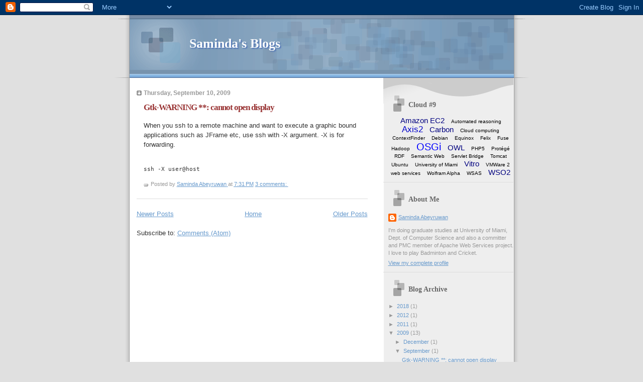

--- FILE ---
content_type: text/html; charset=UTF-8
request_url: http://blog.saminda.org/2009/09/
body_size: 8704
content:
<!DOCTYPE html>
<html dir='ltr' xmlns='http://www.w3.org/1999/xhtml' xmlns:b='http://www.google.com/2005/gml/b' xmlns:data='http://www.google.com/2005/gml/data' xmlns:expr='http://www.google.com/2005/gml/expr'>
<head>
<link href='https://www.blogger.com/static/v1/widgets/2944754296-widget_css_bundle.css' rel='stylesheet' type='text/css'/>
<meta content='text/html; charset=UTF-8' http-equiv='Content-Type'/>
<meta content='blogger' name='generator'/>
<link href='http://blog.saminda.org/favicon.ico' rel='icon' type='image/x-icon'/>
<link href='http://blog.saminda.org/2009/09/' rel='canonical'/>
<link rel="alternate" type="application/atom+xml" title="Saminda&#39;s Blogs - Atom" href="http://blog.saminda.org/feeds/posts/default" />
<link rel="alternate" type="application/rss+xml" title="Saminda&#39;s Blogs - RSS" href="http://blog.saminda.org/feeds/posts/default?alt=rss" />
<link rel="service.post" type="application/atom+xml" title="Saminda&#39;s Blogs - Atom" href="https://www.blogger.com/feeds/3060352950402186999/posts/default" />
<!--Can't find substitution for tag [blog.ieCssRetrofitLinks]-->
<meta content='http://blog.saminda.org/2009/09/' property='og:url'/>
<meta content='Saminda&#39;s Blogs' property='og:title'/>
<meta content='' property='og:description'/>
<title>Saminda's Blogs: September 2009</title>
<style id='page-skin-1' type='text/css'><!--
/*
* Blogger Template Style
* Name:     TicTac (Blueberry)
* Author:   Dan Cederholm
* URL:      www.simplebits.com
* Date:     1 March 2004
* Updated by: Blogger Team
*/
/* Variable definitions
====================
<Variable name="textcolor" description="Text Color"
type="color" default="#333">
<Variable name="pagetitlecolor" description="Page Header Color"
type="color" default="#FFF">
<Variable name="datecolor" description="Date Header Color"
type="color" default="#999999">
<Variable name="titlecolor" description="Post Title Color"
type="color" default="#993333">
<Variable name="footercolor" description="Post Footer Color"
type="color" default="#999">
<Variable name="sidebartextcolor" description="Sidebar Text Color"
type="color" default="#999">
<Variable name="sidebarcolor" description="Sidebar Title Color"
type="color" default="#666">
<Variable name="linkcolor" description="Link Color"
type="color" default="#69c">
<Variable name="visitedlinkcolor" description="Visited Link Color"
type="color" default="#666699">
<Variable name="bodyfont" description="Text Font"
type="font"
default="normal normal 100% Verdana, sans-serif">
<Variable name="pagetitlefont" description="Page Header Font"
type="font" default="normal normal 100% 'Lucida Grande','Trebuchet MS'">
<Variable name="titlefont" description="Post Title Font"
type="font" default="normal bold 130% 'Lucida Grande','Trebuchet MS'">
<Variable name="sidebarheaderfont" description="Sidebar Title Font"
type="font" default="normal bold 130% 'Lucida Grande','Trebuchet MS'">
<Variable name="startSide" description="Start side in blog language"
type="automatic" default="left">
<Variable name="endSide" description="End side in blog language"
type="automatic" default="right">
*/
/* ---( page defaults )--- */
body {
margin: 0;
padding: 0;
font-size: small;
text-align: center;
color: #333333;
background: #e0e0e0;
}
blockquote {
margin-top: 0;
margin-right: 0;
margin-bottom: 0;
margin-left: 30px;
padding-top: 10px;
padding-right: 0;
padding-bottom: 0;
padding-left: 20px;
font-size: 88%;
line-height: 1.5em;
color: #666;
background: url(http://www.blogblog.com/tictac_blue/quotes.gif) no-repeat top left;
}
blockquote p {
margin-top: 0;
}
abbr, acronym {
cursor: help;
font-style: normal;
border-bottom: 1px dotted;
}
code {
color: #996666;
}
hr {
display: none;
}
img {
border: none;
}
/* unordered list style */
ul {
list-style: none;
margin-left: 10px;
padding: 0;
}
li {
list-style: none;
padding-left: 14px;
margin-bottom: 3px;
background: url(http://www.blogblog.com/tictac_blue/tictac_blue.gif) no-repeat left 6px;
}
/* links */
a:link {
color: #6699cc;
}
a:visited {
color: #666699;
}
a:hover {
color: #5B739C;
}
a:active {
color: #5B739C;
text-decoration: none;
}
/* ---( layout structure )---*/
#outer-wrapper {
width: 847px;
margin: 0px auto 0;
text-align: left;
font: normal normal 100% Verdana, sans-serif;
background: url(http://www.blogblog.com/tictac_blue/tile_left.gif) repeat-y;
}
#content-wrapper {
margin-left: 42px; /* to avoid the border image */
width: 763px;
}
#main {
float: left;
width: 460px;
margin-top: 20px;
margin-right: 0;
margin-bottom: 0;
margin-left: 0;
padding-top: 0;
padding-right: 0;
padding-bottom: 0;
padding-left: 1em;
line-height: 1.5em;
word-wrap: break-word; /* fix for long text breaking sidebar float in IE */
overflow: hidden;     /* fix for long non-text content breaking IE sidebar float */
}
#sidebar {
float: right;
width: 259px;
padding-top: 20px;
padding-right: 0px;
padding-bottom: 0;
padding-left: 0;
font-size: 85%;
line-height: 1.4em;
color: #999999;
background: url(http://www.blogblog.com/tictac_blue/sidebar_bg.gif) no-repeat left top;
word-wrap: break-word; /* fix for long text breaking sidebar float in IE */
overflow: hidden;     /* fix for long non-text content breaking IE sidebar float */
}
/* ---( header and site name )--- */
#header-wrapper {
margin: 0;
padding: 0;
font: normal normal 100% 'Lucida Grande','Trebuchet MS';
background: #e0e0e0 url(http://www.blogblog.com/tictac_blue/top_div_blue_left.gif) no-repeat left top;
}
#header {
margin: 0;
padding-top: 25px;
padding-right: 60px;
padding-bottom: 35px;
padding-left: 160px;
color: #FFFFFF;
background: url(http://www.blogblog.com/tictac_blue/top_h1.gif) no-repeat bottom left;
}
#header h1 {
font-size: 200%;
text-shadow: #4F73B6 2px 2px 2px;
}
#header h1 a {
text-decoration: none;
color: #FFFFFF;
}
#header h1 a:hover {
color: #eee;
}
/* ---( main column )--- */
h2.date-header {
margin-top: 0;
padding-left: 14px;
font-size: 90%;
color: #999999;
background: url(http://www.blogblog.com/tictac_blue/date_icon_blue.gif) no-repeat left 50%;
}
.post h3 {
margin-top: 0;
font: normal bold 130% 'Lucida Grande','Trebuchet MS';
letter-spacing: -1px;
color: #993333;
}
.post {
margin-top: 0;
margin-right: 0;
margin-bottom: 1.5em;
margin-left: 0;
padding-top: 0;
padding-right: 0;
padding-bottom: 1.5em;
padding-left: 14px;
border-bottom: 1px solid #ddd;
}
.post h3 a,
.post h3 a:visited {
color: #993333;
text-decoration: none;
}
.post-footer {
margin: 0;
padding-top: 0;
padding-right: 0;
padding-bottom: 0;
padding-left: 14px;
font-size: 88%;
color: #999999;
background: url(http://www.blogblog.com/tictac_blue/tictac_grey.gif) no-repeat left 8px;
}
.post img {
padding: 6px;
border-top: 1px solid #ddd;
border-left: 1px solid #ddd;
border-bottom: 1px solid #c0c0c0;
border-right: 1px solid #c0c0c0;
}
.feed-links {
clear: both;
line-height: 2.5em;
}
#blog-pager-newer-link {
float: left;
}
#blog-pager-older-link {
float: right;
}
#blog-pager {
text-align: center;
}
/* comment styles */
#comments {
padding: 10px 10px 0px 10px;
font-size: 85%;
line-height: 1.5em;
color: #666;
background: #eee url(http://www.blogblog.com/tictac_blue/comments_curve.gif) no-repeat top left;
}
#comments h4 {
margin-top: 20px;
margin-right: 0;
margin-bottom: 15px;
margin-left: 0;
padding-top: 8px;
padding-right: 0;
padding-bottom: 0;
padding-left: 40px;
font-family: "Lucida Grande", "Trebuchet MS";
font-size: 130%;
color: #666;
background: url(http://www.blogblog.com/tictac_blue/bubbles.gif) no-repeat 10px 0;
height: 29px !important; /* for most browsers */
height /**/:37px; /* for IE5/Win */
}
#comments ul {
margin-left: 0;
}
#comments li {
background: none;
padding-left: 0;
}
.comment-body {
padding-top: 0;
padding-right: 10px;
padding-bottom: 0;
padding-left: 25px;
background: url(http://www.blogblog.com/tictac_blue/tictac_blue.gif) no-repeat 10px 5px;
}
.comment-body p {
margin-bottom: 0;
}
.comment-author {
margin-top: 4px;
margin-right: 0;
margin-bottom: 0;
margin-left: 0;
padding-top: 0;
padding-right: 10px;
padding-bottom: 0;
padding-left: 60px;
color: #999;
background: url(http://www.blogblog.com/tictac_blue/comment_arrow_blue.gif) no-repeat 44px 2px;
}
.comment-footer {
border-bottom: 1px solid #ddd;
padding-bottom: 1em;
}
.deleted-comment {
font-style:italic;
color:gray;
}
/* ---( sidebar )--- */
.sidebar h2 {
margin-top: 0;
margin-right: 0;
margin-bottom: 0;
margin-left: 0;
padding-top: 25px;
padding-right: 0;
padding-bottom: 0;
padding-left: 40px;
font: normal bold 130% 'Lucida Grande','Trebuchet MS';
color: #666666;
height: 32px;
background: url(http://www.blogblog.com/tictac_blue/sidebar_icon.gif) no-repeat 10px 15px;
height: 32px !important; /* for most browsers */
height /**/:57px; /* for IE5/Win */
}
.sidebar .widget {
margin: 0;
padding-top: 0;
padding-right: 0;
padding-bottom: 10px;
padding-left: 10px;
border-bottom: 1px solid #ddd;
}
.sidebar li {
background: url(http://www.blogblog.com/tictac_blue/tictac_blue.gif) no-repeat left 5px;
}
.profile-textblock {
clear: both;
margin-left: 0;
}
.profile-img {
float: left;
margin-top: 0;
margin-right: 5px;
margin-bottom: 5px;
margin-left: 0;
border: 1px solid #ddd;
padding: 4px;
}
/* ---( footer )--- */
.clear { /* to fix IE6 padding-top issue */
clear: both;
}
#footer-wrapper {
margin: 0;
padding-top: 0;
padding-right: 0;
padding-bottom: 9px;
padding-left: 0;
font-size: 85%;
color: #ddd;
background: url(http://www.blogblog.com/tictac_blue/bottom_sill.gif) no-repeat bottom left;
}
#footer {
margin: 0;
padding-top: 20px;
padding-right: 320px;
padding-bottom: 20px;
padding-left: 95px;
background: url(http://www.blogblog.com/tictac_blue/bottom_sash_left.gif) no-repeat top left;
}
/** Page structure tweaks for layout editor wireframe */
body#layout #outer-wrapper,
body#layout #main,
body#layout #sidebar {
padding-top: 0;
margin-top: 0;
}
body#layout #outer-wrapper,
body#layout #content-wrapper {
width: 740px;
}
body#layout #sidebar {
margin-right: 0;
margin-bottom: 1em;
}
body#layout #header,
body#layout #footer,
body#layout #main {
padding: 0;
}
body#layout #content-wrapper {
margin: 0px;
}
/* Label Cloud Styles
----------------------------------------------- */
#labelCloud {text-align:center;font-family:arial,sans-serif;}
#labelCloud .label-cloud li{display:inline;background-image:none !important;padding:0 5px;margin:0;vertical-align:baseline !important;border:0 !important;}
#labelCloud ul{list-style-type:none;margin:0 auto;padding:0;}
#labelCloud a img{border:0;display:inline;margin:0 0 0 3px;padding:0}
#labelCloud a{text-decoration:none}
#labelCloud a:hover{text-decoration:underline}
#labelCloud li a{}
#labelCloud .label-cloud {}
#labelCloud .label-count {padding-left:0.2em;font-size:9px;color:#000}
#labelCloud .label-cloud li:before{content:"" !important}

--></style>
<script type='text/javascript'>
// Label Cloud User Variables
var cloudMin = 1;
var maxFontSize = 20;
var maxColor = [0,0,255];
var minFontSize = 10;
var minColor = [0,0,0];
var lcShowCount = false;
</script>
<link href='https://www.blogger.com/dyn-css/authorization.css?targetBlogID=3060352950402186999&amp;zx=c269b70f-cf6e-4b57-aff5-f6287e26f88d' media='none' onload='if(media!=&#39;all&#39;)media=&#39;all&#39;' rel='stylesheet'/><noscript><link href='https://www.blogger.com/dyn-css/authorization.css?targetBlogID=3060352950402186999&amp;zx=c269b70f-cf6e-4b57-aff5-f6287e26f88d' rel='stylesheet'/></noscript>
<meta name='google-adsense-platform-account' content='ca-host-pub-1556223355139109'/>
<meta name='google-adsense-platform-domain' content='blogspot.com'/>

</head>
<body>
<div class='navbar section' id='navbar'><div class='widget Navbar' data-version='1' id='Navbar1'><script type="text/javascript">
    function setAttributeOnload(object, attribute, val) {
      if(window.addEventListener) {
        window.addEventListener('load',
          function(){ object[attribute] = val; }, false);
      } else {
        window.attachEvent('onload', function(){ object[attribute] = val; });
      }
    }
  </script>
<div id="navbar-iframe-container"></div>
<script type="text/javascript" src="https://apis.google.com/js/platform.js"></script>
<script type="text/javascript">
      gapi.load("gapi.iframes:gapi.iframes.style.bubble", function() {
        if (gapi.iframes && gapi.iframes.getContext) {
          gapi.iframes.getContext().openChild({
              url: 'https://www.blogger.com/navbar/3060352950402186999?origin\x3dhttp://blog.saminda.org',
              where: document.getElementById("navbar-iframe-container"),
              id: "navbar-iframe"
          });
        }
      });
    </script><script type="text/javascript">
(function() {
var script = document.createElement('script');
script.type = 'text/javascript';
script.src = '//pagead2.googlesyndication.com/pagead/js/google_top_exp.js';
var head = document.getElementsByTagName('head')[0];
if (head) {
head.appendChild(script);
}})();
</script>
</div></div>
<div id='outer-wrapper'><div id='wrap2'>
<!-- skip links for text browsers -->
<span id='skiplinks' style='display:none;'>
<a href='#main'>skip to main </a> |
      <a href='#sidebar'>skip to sidebar</a>
</span>
<div id='header-wrapper'>
<div class='header section' id='header'><div class='widget Header' data-version='1' id='Header1'>
<div id='header-inner'>
<div class='titlewrapper'>
<h1 class='title'>
<a href='http://blog.saminda.org/'>
Saminda's Blogs
</a>
</h1>
</div>
<div class='descriptionwrapper'>
<p class='description'><span>
</span></p>
</div>
</div>
</div></div>
</div>
<div id='content-wrapper'>
<div id='crosscol-wrapper' style='text-align:center'>
<div class='crosscol no-items section' id='crosscol'></div>
</div>
<div id='main-wrapper'>
<div class='main section' id='main'><div class='widget Blog' data-version='1' id='Blog1'>
<div class='blog-posts hfeed'>

          <div class="date-outer">
        
<h2 class='date-header'><span>Thursday, September 10, 2009</span></h2>

          <div class="date-posts">
        
<div class='post-outer'>
<div class='post hentry uncustomized-post-template' itemprop='blogPost' itemscope='itemscope' itemtype='http://schema.org/BlogPosting'>
<meta content='3060352950402186999' itemprop='blogId'/>
<meta content='6560076035052807475' itemprop='postId'/>
<a name='6560076035052807475'></a>
<h3 class='post-title entry-title' itemprop='name'>
<a href='http://blog.saminda.org/2009/09/gtk-warning-cannot-open-display.html'>Gtk-WARNING **: cannot open display</a>
</h3>
<div class='post-header'>
<div class='post-header-line-1'></div>
</div>
<div class='post-body entry-content' id='post-body-6560076035052807475' itemprop='description articleBody'>
When you ssh to a remote machine and want to execute a graphic bound applications such as JFrame etc, use ssh with -X argument. -X is for forwarding.<br /><pre><br />ssh -X user@host<br /></pre>
<div style='clear: both;'></div>
</div>
<div class='post-footer'>
<div class='post-footer-line post-footer-line-1'>
<span class='post-author vcard'>
Posted by
<span class='fn' itemprop='author' itemscope='itemscope' itemtype='http://schema.org/Person'>
<meta content='https://www.blogger.com/profile/02787687751174107090' itemprop='url'/>
<a class='g-profile' href='https://www.blogger.com/profile/02787687751174107090' rel='author' title='author profile'>
<span itemprop='name'>Saminda Abeyruwan</span>
</a>
</span>
</span>
<span class='post-timestamp'>
at
<meta content='http://blog.saminda.org/2009/09/gtk-warning-cannot-open-display.html' itemprop='url'/>
<a class='timestamp-link' href='http://blog.saminda.org/2009/09/gtk-warning-cannot-open-display.html' rel='bookmark' title='permanent link'><abbr class='published' itemprop='datePublished' title='2009-09-10T19:31:00-07:00'>7:31&#8239;PM</abbr></a>
</span>
<span class='post-comment-link'>
<a class='comment-link' href='https://www.blogger.com/comment/fullpage/post/3060352950402186999/6560076035052807475' onclick=''>
3 comments:
  </a>
</span>
<span class='post-icons'>
<span class='item-control blog-admin pid-450532320'>
<a href='https://www.blogger.com/post-edit.g?blogID=3060352950402186999&postID=6560076035052807475&from=pencil' title='Edit Post'>
<img alt='' class='icon-action' height='18' src='https://resources.blogblog.com/img/icon18_edit_allbkg.gif' width='18'/>
</a>
</span>
</span>
<div class='post-share-buttons goog-inline-block'>
</div>
</div>
<div class='post-footer-line post-footer-line-2'>
<span class='post-labels'>
</span>
</div>
<div class='post-footer-line post-footer-line-3'>
<span class='post-location'>
</span>
</div>
</div>
</div>
</div>

        </div></div>
      
</div>
<div class='blog-pager' id='blog-pager'>
<span id='blog-pager-newer-link'>
<a class='blog-pager-newer-link' href='http://blog.saminda.org/' id='Blog1_blog-pager-newer-link' title='Newer Posts'>Newer Posts</a>
</span>
<span id='blog-pager-older-link'>
<a class='blog-pager-older-link' href='http://blog.saminda.org/search?updated-max=2009-09-10T19:31:00-07:00&max-results=7' id='Blog1_blog-pager-older-link' title='Older Posts'>Older Posts</a>
</span>
<a class='home-link' href='http://blog.saminda.org/'>Home</a>
</div>
<div class='clear'></div>
<div class='blog-feeds'>
<div class='feed-links'>
Subscribe to:
<a class='feed-link' href='http://blog.saminda.org/feeds/posts/default' target='_blank' type='application/atom+xml'>Comments (Atom)</a>
</div>
</div>
</div></div>
</div>
<div id='sidebar-wrapper'>
<div class='sidebar section' id='sidebar'><div class='widget Label' data-version='1' id='Label1'>
<h2>Cloud #9</h2>
<div class='widget-content'>
<div id='labelCloud'></div>
<script type='text/javascript'>

// Don't change anything past this point -----------------
// Cloud function s() ripped from del.icio.us
function s(a,b,i,x){
      if(a>b){
          var m=(a-b)/Math.log(x),v=a-Math.floor(Math.log(i)*m)
             }
      else{
          var m=(b-a)/Math.log(x),v=Math.floor(Math.log(i)*m+a)
          }
      return v
   }


var c=[];
var labelCount = new Array();  
var ts = new Object;

var theName = "Amazon EC2";
ts[theName] = 2;

var theName = "Automated reasoning";
ts[theName] = 1;

var theName = "Axis2";
ts[theName] = 3;

var theName = "Carbon";
ts[theName] = 2;

var theName = "Cloud computing";
ts[theName] = 1;

var theName = "ContextFinder";
ts[theName] = 1;

var theName = "Debian";
ts[theName] = 1;

var theName = "Equinox";
ts[theName] = 1;

var theName = "Felix";
ts[theName] = 1;

var theName = "Fuse";
ts[theName] = 1;

var theName = "Hadoop";
ts[theName] = 1;

var theName = "OSGi";
ts[theName] = 4;

var theName = "OWL";
ts[theName] = 2;

var theName = "PHP5";
ts[theName] = 1;

var theName = "Protégé";
ts[theName] = 1;

var theName = "RDF";
ts[theName] = 1;

var theName = "Semantic Web";
ts[theName] = 1;

var theName = "Servlet Bridge";
ts[theName] = 1;

var theName = "Tomcat";
ts[theName] = 1;

var theName = "Ubuntu";
ts[theName] = 1;

var theName = "University of Miami";
ts[theName] = 1;

var theName = "Vitro";
ts[theName] = 2;

var theName = "VMWare 2";
ts[theName] = 1;

var theName = "web services";
ts[theName] = 1;

var theName = "Wolfram Alpha";
ts[theName] = 1;

var theName = "WSAS";
ts[theName] = 1;

var theName = "WSO2";
ts[theName] = 2;


for (t in ts){
     if (!labelCount[ts[t]]){
           labelCount[ts[t]] = new Array(ts[t])
           }
        }
var ta=cloudMin-1;
tz = labelCount.length - cloudMin;
lc2 = document.getElementById('labelCloud');
ul = document.createElement('ul');
ul.className = 'label-cloud';
for(var t in ts){
    if(ts[t] < cloudMin){
       continue;
       }
    for (var i=0;3 > i;i++) {
             c[i]=s(minColor[i],maxColor[i],ts[t]-ta,tz)
              }      
         var fs = s(minFontSize,maxFontSize,ts[t]-ta,tz);
         li = document.createElement('li');
         li.style.fontSize = fs+'px';
         li.style.lineHeight = '1';
         a = document.createElement('a');
         a.title = ts[t]+' Posts in '+t;
         a.style.color = 'rgb('+c[0]+','+c[1]+','+c[2]+')';
         a.href = '/search/label/'+encodeURIComponent(t);
         if (lcShowCount){
             span = document.createElement('span');
             span.innerHTML = '('+ts[t]+') ';
             span.className = 'label-count';
             a.appendChild(document.createTextNode(t));
             li.appendChild(a);
             li.appendChild(span);
             }
          else {
             a.appendChild(document.createTextNode(t));
             li.appendChild(a);
             }
         ul.appendChild(li);
         abnk = document.createTextNode(' ');
         ul.appendChild(abnk);
    }
  lc2.appendChild(ul);    
</script>
<noscript>
<ul>
<li>
<a href='http://blog.saminda.org/search/label/Amazon%20EC2'>Amazon EC2</a>

        (2)
      </li>
<li>
<a href='http://blog.saminda.org/search/label/Automated%20reasoning'>Automated reasoning</a>

        (1)
      </li>
<li>
<a href='http://blog.saminda.org/search/label/Axis2'>Axis2</a>

        (3)
      </li>
<li>
<a href='http://blog.saminda.org/search/label/Carbon'>Carbon</a>

        (2)
      </li>
<li>
<a href='http://blog.saminda.org/search/label/Cloud%20computing'>Cloud computing</a>

        (1)
      </li>
<li>
<a href='http://blog.saminda.org/search/label/ContextFinder'>ContextFinder</a>

        (1)
      </li>
<li>
<a href='http://blog.saminda.org/search/label/Debian'>Debian</a>

        (1)
      </li>
<li>
<a href='http://blog.saminda.org/search/label/Equinox'>Equinox</a>

        (1)
      </li>
<li>
<a href='http://blog.saminda.org/search/label/Felix'>Felix</a>

        (1)
      </li>
<li>
<a href='http://blog.saminda.org/search/label/Fuse'>Fuse</a>

        (1)
      </li>
<li>
<a href='http://blog.saminda.org/search/label/Hadoop'>Hadoop</a>

        (1)
      </li>
<li>
<a href='http://blog.saminda.org/search/label/OSGi'>OSGi</a>

        (4)
      </li>
<li>
<a href='http://blog.saminda.org/search/label/OWL'>OWL</a>

        (2)
      </li>
<li>
<a href='http://blog.saminda.org/search/label/PHP5'>PHP5</a>

        (1)
      </li>
<li>
<a href='http://blog.saminda.org/search/label/Prot%C3%A9g%C3%A9'>Protégé</a>

        (1)
      </li>
<li>
<a href='http://blog.saminda.org/search/label/RDF'>RDF</a>

        (1)
      </li>
<li>
<a href='http://blog.saminda.org/search/label/Semantic%20Web'>Semantic Web</a>

        (1)
      </li>
<li>
<a href='http://blog.saminda.org/search/label/Servlet%20Bridge'>Servlet Bridge</a>

        (1)
      </li>
<li>
<a href='http://blog.saminda.org/search/label/Tomcat'>Tomcat</a>

        (1)
      </li>
<li>
<a href='http://blog.saminda.org/search/label/Ubuntu'>Ubuntu</a>

        (1)
      </li>
<li>
<a href='http://blog.saminda.org/search/label/University%20of%20Miami'>University of Miami</a>

        (1)
      </li>
<li>
<a href='http://blog.saminda.org/search/label/Vitro'>Vitro</a>

        (2)
      </li>
<li>
<a href='http://blog.saminda.org/search/label/VMWare%202'>VMWare 2</a>

        (1)
      </li>
<li>
<a href='http://blog.saminda.org/search/label/web%20services'>web services</a>

        (1)
      </li>
<li>
<a href='http://blog.saminda.org/search/label/Wolfram%20Alpha'>Wolfram Alpha</a>

        (1)
      </li>
<li>
<a href='http://blog.saminda.org/search/label/WSAS'>WSAS</a>

        (1)
      </li>
<li>
<a href='http://blog.saminda.org/search/label/WSO2'>WSO2</a>

        (2)
      </li>
</ul>
</noscript>
<div class='clear'></div>
</div>
</div><div class='widget Profile' data-version='1' id='Profile1'>
<h2>About Me</h2>
<div class='widget-content'>
<dl class='profile-datablock'>
<dt class='profile-data'>
<a class='profile-name-link g-profile' href='https://www.blogger.com/profile/02787687751174107090' rel='author' style='background-image: url(//www.blogger.com/img/logo-16.png);'>
Saminda Abeyruwan
</a>
</dt>
<dd class='profile-textblock'>I'm doing graduate studies at University of Miami, Dept. of Computer Science and also a committer and PMC member of Apache Web Services project. I love to play Badminton and Cricket.</dd>
</dl>
<a class='profile-link' href='https://www.blogger.com/profile/02787687751174107090' rel='author'>View my complete profile</a>
<div class='clear'></div>
</div>
</div><div class='widget BlogArchive' data-version='1' id='BlogArchive1'>
<h2>Blog Archive</h2>
<div class='widget-content'>
<div id='ArchiveList'>
<div id='BlogArchive1_ArchiveList'>
<ul class='hierarchy'>
<li class='archivedate collapsed'>
<a class='toggle' href='javascript:void(0)'>
<span class='zippy'>

        &#9658;&#160;
      
</span>
</a>
<a class='post-count-link' href='http://blog.saminda.org/2018/'>
2018
</a>
<span class='post-count' dir='ltr'>(1)</span>
<ul class='hierarchy'>
<li class='archivedate collapsed'>
<a class='toggle' href='javascript:void(0)'>
<span class='zippy'>

        &#9658;&#160;
      
</span>
</a>
<a class='post-count-link' href='http://blog.saminda.org/2018/01/'>
January
</a>
<span class='post-count' dir='ltr'>(1)</span>
</li>
</ul>
</li>
</ul>
<ul class='hierarchy'>
<li class='archivedate collapsed'>
<a class='toggle' href='javascript:void(0)'>
<span class='zippy'>

        &#9658;&#160;
      
</span>
</a>
<a class='post-count-link' href='http://blog.saminda.org/2012/'>
2012
</a>
<span class='post-count' dir='ltr'>(1)</span>
<ul class='hierarchy'>
<li class='archivedate collapsed'>
<a class='toggle' href='javascript:void(0)'>
<span class='zippy'>

        &#9658;&#160;
      
</span>
</a>
<a class='post-count-link' href='http://blog.saminda.org/2012/07/'>
July
</a>
<span class='post-count' dir='ltr'>(1)</span>
</li>
</ul>
</li>
</ul>
<ul class='hierarchy'>
<li class='archivedate collapsed'>
<a class='toggle' href='javascript:void(0)'>
<span class='zippy'>

        &#9658;&#160;
      
</span>
</a>
<a class='post-count-link' href='http://blog.saminda.org/2011/'>
2011
</a>
<span class='post-count' dir='ltr'>(1)</span>
<ul class='hierarchy'>
<li class='archivedate collapsed'>
<a class='toggle' href='javascript:void(0)'>
<span class='zippy'>

        &#9658;&#160;
      
</span>
</a>
<a class='post-count-link' href='http://blog.saminda.org/2011/08/'>
August
</a>
<span class='post-count' dir='ltr'>(1)</span>
</li>
</ul>
</li>
</ul>
<ul class='hierarchy'>
<li class='archivedate expanded'>
<a class='toggle' href='javascript:void(0)'>
<span class='zippy toggle-open'>

        &#9660;&#160;
      
</span>
</a>
<a class='post-count-link' href='http://blog.saminda.org/2009/'>
2009
</a>
<span class='post-count' dir='ltr'>(13)</span>
<ul class='hierarchy'>
<li class='archivedate collapsed'>
<a class='toggle' href='javascript:void(0)'>
<span class='zippy'>

        &#9658;&#160;
      
</span>
</a>
<a class='post-count-link' href='http://blog.saminda.org/2009/12/'>
December
</a>
<span class='post-count' dir='ltr'>(1)</span>
</li>
</ul>
<ul class='hierarchy'>
<li class='archivedate expanded'>
<a class='toggle' href='javascript:void(0)'>
<span class='zippy toggle-open'>

        &#9660;&#160;
      
</span>
</a>
<a class='post-count-link' href='http://blog.saminda.org/2009/09/'>
September
</a>
<span class='post-count' dir='ltr'>(1)</span>
<ul class='posts'>
<li><a href='http://blog.saminda.org/2009/09/gtk-warning-cannot-open-display.html'>Gtk-WARNING **: cannot open display</a></li>
</ul>
</li>
</ul>
<ul class='hierarchy'>
<li class='archivedate collapsed'>
<a class='toggle' href='javascript:void(0)'>
<span class='zippy'>

        &#9658;&#160;
      
</span>
</a>
<a class='post-count-link' href='http://blog.saminda.org/2009/08/'>
August
</a>
<span class='post-count' dir='ltr'>(5)</span>
</li>
</ul>
<ul class='hierarchy'>
<li class='archivedate collapsed'>
<a class='toggle' href='javascript:void(0)'>
<span class='zippy'>

        &#9658;&#160;
      
</span>
</a>
<a class='post-count-link' href='http://blog.saminda.org/2009/07/'>
July
</a>
<span class='post-count' dir='ltr'>(4)</span>
</li>
</ul>
<ul class='hierarchy'>
<li class='archivedate collapsed'>
<a class='toggle' href='javascript:void(0)'>
<span class='zippy'>

        &#9658;&#160;
      
</span>
</a>
<a class='post-count-link' href='http://blog.saminda.org/2009/06/'>
June
</a>
<span class='post-count' dir='ltr'>(1)</span>
</li>
</ul>
<ul class='hierarchy'>
<li class='archivedate collapsed'>
<a class='toggle' href='javascript:void(0)'>
<span class='zippy'>

        &#9658;&#160;
      
</span>
</a>
<a class='post-count-link' href='http://blog.saminda.org/2009/01/'>
January
</a>
<span class='post-count' dir='ltr'>(1)</span>
</li>
</ul>
</li>
</ul>
<ul class='hierarchy'>
<li class='archivedate collapsed'>
<a class='toggle' href='javascript:void(0)'>
<span class='zippy'>

        &#9658;&#160;
      
</span>
</a>
<a class='post-count-link' href='http://blog.saminda.org/2008/'>
2008
</a>
<span class='post-count' dir='ltr'>(20)</span>
<ul class='hierarchy'>
<li class='archivedate collapsed'>
<a class='toggle' href='javascript:void(0)'>
<span class='zippy'>

        &#9658;&#160;
      
</span>
</a>
<a class='post-count-link' href='http://blog.saminda.org/2008/11/'>
November
</a>
<span class='post-count' dir='ltr'>(2)</span>
</li>
</ul>
<ul class='hierarchy'>
<li class='archivedate collapsed'>
<a class='toggle' href='javascript:void(0)'>
<span class='zippy'>

        &#9658;&#160;
      
</span>
</a>
<a class='post-count-link' href='http://blog.saminda.org/2008/09/'>
September
</a>
<span class='post-count' dir='ltr'>(5)</span>
</li>
</ul>
<ul class='hierarchy'>
<li class='archivedate collapsed'>
<a class='toggle' href='javascript:void(0)'>
<span class='zippy'>

        &#9658;&#160;
      
</span>
</a>
<a class='post-count-link' href='http://blog.saminda.org/2008/08/'>
August
</a>
<span class='post-count' dir='ltr'>(6)</span>
</li>
</ul>
<ul class='hierarchy'>
<li class='archivedate collapsed'>
<a class='toggle' href='javascript:void(0)'>
<span class='zippy'>

        &#9658;&#160;
      
</span>
</a>
<a class='post-count-link' href='http://blog.saminda.org/2008/07/'>
July
</a>
<span class='post-count' dir='ltr'>(4)</span>
</li>
</ul>
<ul class='hierarchy'>
<li class='archivedate collapsed'>
<a class='toggle' href='javascript:void(0)'>
<span class='zippy'>

        &#9658;&#160;
      
</span>
</a>
<a class='post-count-link' href='http://blog.saminda.org/2008/06/'>
June
</a>
<span class='post-count' dir='ltr'>(3)</span>
</li>
</ul>
</li>
</ul>
</div>
</div>
<div class='clear'></div>
</div>
</div><div class='widget HTML' data-version='1' id='HTML1'>
<h2 class='title'>Cluster Map</h2>
<div class='widget-content'>
<a id="clustrMapsLink" href="http://www3.clustrmaps.com/counter/maps.php?url=http://samindaa.blogspot.com/"><img id="clustrMapsImg" style="border:0px;margin-left:30px;" alt="Locations of visitors to this page" src="http://www3.clustrmaps.com/counter/index2.php?url=http://samindaa.blogspot.com/" onerror="this.onerror=null; this.src='http://www2.clustrmaps.com/images/clustrmaps-back-soon.jpg'; document.getElementById('clustrMapsLink').href='http://www2.clustrmaps.com';" title="Locations of visitors to this page"/>
</a>
</div>
<div class='clear'></div>
</div></div>
</div>
<!-- spacer for skins that want sidebar and main to be the same height-->
<div class='clear'>&#160;</div>
</div>
<!-- end content-wrapper -->
<div id='footer-wrapper'>
<div class='footer no-items section' id='footer'></div>
</div>
</div></div>
<!-- end outer-wrapper -->

<script type="text/javascript" src="https://www.blogger.com/static/v1/widgets/2028843038-widgets.js"></script>
<script type='text/javascript'>
window['__wavt'] = 'AOuZoY5snDAYttC7gExu3YkccYgdsdcNvA:1769619333209';_WidgetManager._Init('//www.blogger.com/rearrange?blogID\x3d3060352950402186999','//blog.saminda.org/2009/09/','3060352950402186999');
_WidgetManager._SetDataContext([{'name': 'blog', 'data': {'blogId': '3060352950402186999', 'title': 'Saminda\x27s Blogs', 'url': 'http://blog.saminda.org/2009/09/', 'canonicalUrl': 'http://blog.saminda.org/2009/09/', 'homepageUrl': 'http://blog.saminda.org/', 'searchUrl': 'http://blog.saminda.org/search', 'canonicalHomepageUrl': 'http://blog.saminda.org/', 'blogspotFaviconUrl': 'http://blog.saminda.org/favicon.ico', 'bloggerUrl': 'https://www.blogger.com', 'hasCustomDomain': true, 'httpsEnabled': true, 'enabledCommentProfileImages': true, 'gPlusViewType': 'FILTERED_POSTMOD', 'adultContent': false, 'analyticsAccountNumber': '', 'encoding': 'UTF-8', 'locale': 'en', 'localeUnderscoreDelimited': 'en', 'languageDirection': 'ltr', 'isPrivate': false, 'isMobile': false, 'isMobileRequest': false, 'mobileClass': '', 'isPrivateBlog': false, 'isDynamicViewsAvailable': true, 'feedLinks': '\x3clink rel\x3d\x22alternate\x22 type\x3d\x22application/atom+xml\x22 title\x3d\x22Saminda\x26#39;s Blogs - Atom\x22 href\x3d\x22http://blog.saminda.org/feeds/posts/default\x22 /\x3e\n\x3clink rel\x3d\x22alternate\x22 type\x3d\x22application/rss+xml\x22 title\x3d\x22Saminda\x26#39;s Blogs - RSS\x22 href\x3d\x22http://blog.saminda.org/feeds/posts/default?alt\x3drss\x22 /\x3e\n\x3clink rel\x3d\x22service.post\x22 type\x3d\x22application/atom+xml\x22 title\x3d\x22Saminda\x26#39;s Blogs - Atom\x22 href\x3d\x22https://www.blogger.com/feeds/3060352950402186999/posts/default\x22 /\x3e\n', 'meTag': '', 'adsenseHostId': 'ca-host-pub-1556223355139109', 'adsenseHasAds': false, 'adsenseAutoAds': false, 'boqCommentIframeForm': true, 'loginRedirectParam': '', 'isGoogleEverywhereLinkTooltipEnabled': true, 'view': '', 'dynamicViewsCommentsSrc': '//www.blogblog.com/dynamicviews/4224c15c4e7c9321/js/comments.js', 'dynamicViewsScriptSrc': '//www.blogblog.com/dynamicviews/e590af4a5abdbc8b', 'plusOneApiSrc': 'https://apis.google.com/js/platform.js', 'disableGComments': true, 'interstitialAccepted': false, 'sharing': {'platforms': [{'name': 'Get link', 'key': 'link', 'shareMessage': 'Get link', 'target': ''}, {'name': 'Facebook', 'key': 'facebook', 'shareMessage': 'Share to Facebook', 'target': 'facebook'}, {'name': 'BlogThis!', 'key': 'blogThis', 'shareMessage': 'BlogThis!', 'target': 'blog'}, {'name': 'X', 'key': 'twitter', 'shareMessage': 'Share to X', 'target': 'twitter'}, {'name': 'Pinterest', 'key': 'pinterest', 'shareMessage': 'Share to Pinterest', 'target': 'pinterest'}, {'name': 'Email', 'key': 'email', 'shareMessage': 'Email', 'target': 'email'}], 'disableGooglePlus': true, 'googlePlusShareButtonWidth': 0, 'googlePlusBootstrap': '\x3cscript type\x3d\x22text/javascript\x22\x3ewindow.___gcfg \x3d {\x27lang\x27: \x27en\x27};\x3c/script\x3e'}, 'hasCustomJumpLinkMessage': false, 'jumpLinkMessage': 'Read more', 'pageType': 'archive', 'pageName': 'September 2009', 'pageTitle': 'Saminda\x27s Blogs: September 2009'}}, {'name': 'features', 'data': {}}, {'name': 'messages', 'data': {'edit': 'Edit', 'linkCopiedToClipboard': 'Link copied to clipboard!', 'ok': 'Ok', 'postLink': 'Post Link'}}, {'name': 'template', 'data': {'name': 'custom', 'localizedName': 'Custom', 'isResponsive': false, 'isAlternateRendering': false, 'isCustom': true}}, {'name': 'view', 'data': {'classic': {'name': 'classic', 'url': '?view\x3dclassic'}, 'flipcard': {'name': 'flipcard', 'url': '?view\x3dflipcard'}, 'magazine': {'name': 'magazine', 'url': '?view\x3dmagazine'}, 'mosaic': {'name': 'mosaic', 'url': '?view\x3dmosaic'}, 'sidebar': {'name': 'sidebar', 'url': '?view\x3dsidebar'}, 'snapshot': {'name': 'snapshot', 'url': '?view\x3dsnapshot'}, 'timeslide': {'name': 'timeslide', 'url': '?view\x3dtimeslide'}, 'isMobile': false, 'title': 'Saminda\x27s Blogs', 'description': '', 'url': 'http://blog.saminda.org/2009/09/', 'type': 'feed', 'isSingleItem': false, 'isMultipleItems': true, 'isError': false, 'isPage': false, 'isPost': false, 'isHomepage': false, 'isArchive': true, 'isLabelSearch': false, 'archive': {'year': 2009, 'month': 9, 'rangeMessage': 'Showing posts from September, 2009'}}}]);
_WidgetManager._RegisterWidget('_NavbarView', new _WidgetInfo('Navbar1', 'navbar', document.getElementById('Navbar1'), {}, 'displayModeFull'));
_WidgetManager._RegisterWidget('_HeaderView', new _WidgetInfo('Header1', 'header', document.getElementById('Header1'), {}, 'displayModeFull'));
_WidgetManager._RegisterWidget('_BlogView', new _WidgetInfo('Blog1', 'main', document.getElementById('Blog1'), {'cmtInteractionsEnabled': false, 'lightboxEnabled': true, 'lightboxModuleUrl': 'https://www.blogger.com/static/v1/jsbin/3314219954-lbx.js', 'lightboxCssUrl': 'https://www.blogger.com/static/v1/v-css/828616780-lightbox_bundle.css'}, 'displayModeFull'));
_WidgetManager._RegisterWidget('_LabelView', new _WidgetInfo('Label1', 'sidebar', document.getElementById('Label1'), {}, 'displayModeFull'));
_WidgetManager._RegisterWidget('_ProfileView', new _WidgetInfo('Profile1', 'sidebar', document.getElementById('Profile1'), {}, 'displayModeFull'));
_WidgetManager._RegisterWidget('_BlogArchiveView', new _WidgetInfo('BlogArchive1', 'sidebar', document.getElementById('BlogArchive1'), {'languageDirection': 'ltr', 'loadingMessage': 'Loading\x26hellip;'}, 'displayModeFull'));
_WidgetManager._RegisterWidget('_HTMLView', new _WidgetInfo('HTML1', 'sidebar', document.getElementById('HTML1'), {}, 'displayModeFull'));
</script>
</body>
</html>